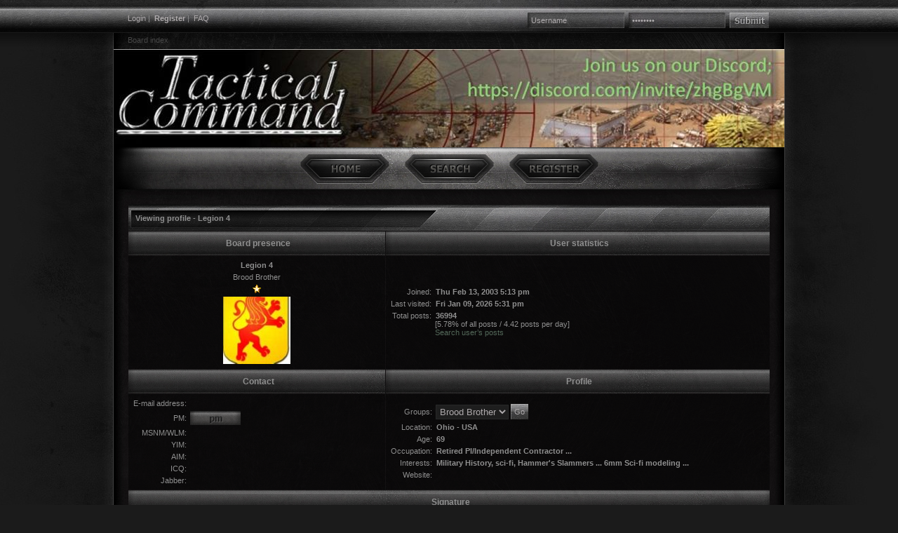

--- FILE ---
content_type: text/html; charset=UTF-8
request_url: https://www.tacticalwargames.net/taccmd/memberlist.php?mode=viewprofile&u=228&sid=43de640906c2fac3f7c7042a582446de
body_size: 4367
content:
<!DOCTYPE html PUBLIC "-//W3C//DTD XHTML 1.0 Transitional//EN" "http://www.w3.org/TR/xhtml1/DTD/xhtml1-transitional.dtd">
<html xmlns="http://www.w3.org/1999/xhtml" dir="ltr" lang="en-gb" xml:lang="en-gb">
<head>
<!-- Tapatalk insert --><script type="text/javascript" src="./mobiquo/tapatalkdetect.js"></script>
<meta http-equiv="content-type" content="text/html; charset=UTF-8" />
<meta http-equiv="content-language" content="en-gb" />
<meta http-equiv="content-style-type" content="text/css" />
<meta http-equiv="imagetoolbar" content="no" />
<meta name="resource-type" content="document" />
<meta name="distribution" content="global" />
<meta name="keywords" content="" />
<meta name="description" content="" />

<title>Tactical Command | Viewing profile - Legion 4</title>
<link rel="alternate" type="application/atom+xml" title="Feed - Tactical Command" href="http://www.tacticalwargames.net/taccmd/feed.php" /><link rel="alternate" type="application/atom+xml" title="Feed - All forums" href="http://www.tacticalwargames.net/taccmd/feed.php?mode=forums" /><link rel="alternate" type="application/atom+xml" title="Feed - New Topics" href="http://www.tacticalwargames.net/taccmd/feed.php?mode=topics" /><link rel="alternate" type="application/atom+xml" title="Feed - Active Topics" href="http://www.tacticalwargames.net/taccmd/feed.php?mode=topics_active" />

<!--
	phpBB style name: CoDFaction
	Based on style:   subsilver2
	Original author:  Tom Beddard ( http://www.subBlue.com/ )
	Modified by:	  Daniel St. Jules ( http://www.codfaction.com )

	NOTE: This page was generated by phpBB, the free open-source bulletin board package.
	      The phpBB Group is not responsible for the content of this page and forum. For more information
	      about phpBB please visit http://www.phpbb.com
-->

<link rel="stylesheet" href="./style.php?id=7&amp;lang=en&amp;sid=855b71eb773548e76e969408b9eb76cb" type="text/css" />

<!--[if lt IE 7]>
    <script src="./styles/taccmd1/template/IE7.js" type="text/javascript"></script>
<![endif]-->
<!--[if lte IE 8]>
    <link rel="stylesheet" href="./styles/taccmd1/theme/ie.css" type="text/css" />
<![endif]-->

<script type="text/javascript">
// <![CDATA[


function popup(url, width, height, name)
{
	if (!name)
	{
		name = '_popup';
	}

	window.open(url.replace(/&amp;/g, '&'), name, 'height=' + height + ',resizable=yes,scrollbars=yes,width=' + width);
	return false;
}

function jumpto()
{
	var page = prompt('Enter the page number you wish to go to:', '');
	var per_page = '';
	var base_url = '';

	if (page !== null && !isNaN(page) && page == Math.floor(page) && page > 0)
	{
		if (base_url.indexOf('?') == -1)
		{
			document.location.href = base_url + '?start=' + ((page - 1) * per_page);
		}
		else
		{
			document.location.href = base_url.replace(/&amp;/g, '&') + '&start=' + ((page - 1) * per_page);
		}
	}
}

/**
* Find a member
*/
function find_username(url)
{
	popup(url, 760, 570, '_usersearch');
	return false;
}

/**
* Mark/unmark checklist
* id = ID of parent container, name = name prefix, state = state [true/false]
*/
function marklist(id, name, state)
{
	var parent = document.getElementById(id);
	if (!parent)
	{
		eval('parent = document.' + id);
	}

	if (!parent)
	{
		return;
	}

	var rb = parent.getElementsByTagName('input');
	
	for (var r = 0; r < rb.length; r++)
	{
		if (rb[r].name.substr(0, name.length) == name)
		{
			rb[r].checked = state;
		}
	}
}



// ]]>
</script>
</head>
<body class="ltr">

<div id="container">

<div id="topbarwrapper">
	<div id="topbar">
		<div class="topbarcenter">
			<div class="fl">
			<a href="./ucp.php?mode=login&amp;sid=855b71eb773548e76e969408b9eb76cb">Login</a>&nbsp;| &nbsp;<b><a href="./ucp.php?mode=register&amp;sid=855b71eb773548e76e969408b9eb76cb">Register</a></b> | &nbsp;<a href="./faq.php?sid=855b71eb773548e76e969408b9eb76cb">FAQ</a>
			
			</div>
			
			<div class="toplogin">
			<form method="post" action="./ucp.php?mode=login&amp;sid=855b71eb773548e76e969408b9eb76cb">
			<input class="topusername" type="text" name="username" value="Username" size="10" onfocus="if(this.value == 'Username') {this.value = '';}" onblur="if (this.value == '') {this.value = 'Username';}" />&nbsp; 
			<input class="toppassword" type="password" name="password" value="Password" size="10" onfocus="if(this.value == 'Password') {this.value = '';}" onblur="if (this.value == '') {this.value = 'Password';}" />&nbsp; 
			<input type="submit" class="topsubmit" name="login" value="" />
			<input type="hidden" name="redirect" value="./memberlist.php?mode=viewprofile&amp;u=228&amp;sid=855b71eb773548e76e969408b9eb76cb" />

			
			</form>
			</div>
			
			<div class="clear"></div>
		</div>
	</div>
	<div id="breadc">
		<a href="./index.php?sid=855b71eb773548e76e969408b9eb76cb">Board index</a>
	</div>
</div>

<div id="wrapper">
	<div id="navigation">
		<ul id="nav">
		<li><a href="./index.php?sid=855b71eb773548e76e969408b9eb76cb" class="navhover nav_home"><span>Board index</span></a></li>
		<li><a href="./search.php?sid=855b71eb773548e76e969408b9eb76cb" class="navhover nav_search"><span>Search</span></a></li><li><a href="./ucp.php?mode=register&amp;sid=855b71eb773548e76e969408b9eb76cb" class="navhover nav_register"><span>Register</span></a></li>
		</ul>
	</div>
	<div id="contentwrapper">
	<a name="top"></a>

<div id="pagecontent">

	<form method="post" action="./memberlist.php?mode=group&amp;sid=855b71eb773548e76e969408b9eb76cb">

	<table class="tablebg" width="100%" cellspacing="1">
	<tr>
		<th colspan="2" nowrap="nowrap">Viewing profile - Legion 4</th>
	</tr>
	<tr>
		<td class="cat" width="40%" align="center"><h4>Board presence</h4></td>
		<td class="cat" width="60%" align="center"><h4>User statistics</h4></td>
	</tr>
	<tr>
		<td class="row1" align="center">

			<table cellspacing="1" cellpadding="2" border="0">
			
			<tr>
				<td align="center"><b class="gen">Legion 4</b></td>
			</tr>
			
				<tr>
					<td class="postdetails" align="center">Brood Brother</td>
				</tr>
			
				<tr>
					<td align="center"><img src="./images/ranks/star.gif" alt="Brood Brother" title="Brood Brother" /></td>
				</tr>
			
				<tr>
					<td align="center"><img src="./download/file.php?avatar=228_1478296229.jpg" width="96" height="96" alt="User avatar" /></td>
				</tr>
			
			</table>
		</td>
		<td class="row1">
			<table width="100%" cellspacing="1" cellpadding="2" border="0">
			<tr>
				<td class="gen" align="right" nowrap="nowrap">Joined: </td>
				<td width="100%"><b class="gen">Thu Feb 13, 2003 5:13 pm</b></td>
			</tr>
			<tr>
				<td class="gen" align="right" nowrap="nowrap">Last visited: </td>
				<td width="100%"><b class="gen">Fri Jan 09, 2026 5:31 pm</b></td>
			</tr>
			
			<tr>
				<td class="gen" align="right" valign="top" nowrap="nowrap">Total posts: </td>
				<td><b class="gen">36994</b><span class="genmed"><br />[5.78% of all posts / 4.42 posts per day]<br /><a href="./search.php?author_id=228&amp;sr=posts&amp;sid=855b71eb773548e76e969408b9eb76cb">Search user’s posts</a></span></td>
			</tr>
			
			</table>
		</td>
	</tr>
	<tr>
		<td class="cat" align="center"><h4>Contact</h4></td>
		<td class="cat" align="center"><h4>Profile</h4></td>
	</tr>
	<tr>
		<td class="row1">
			<table width="100%" cellspacing="1" cellpadding="2" border="0">
			<tr>
				<td class="gen" align="right" nowrap="nowrap">E-mail address: </td>
				<td width="100%"></td>
			</tr>
			
				<tr>
					<td class="gen" nowrap="nowrap" align="right">PM: </td>
					<td><a href="./ucp.php?i=pm&amp;mode=compose&amp;u=228&amp;sid=855b71eb773548e76e969408b9eb76cb"><img src="./styles/taccmd1/imageset/en/icon_contact_pm.gif" alt="Send private message" title="Send private message" /></a></td>
				</tr>
			
			<tr>
				<td class="gen" nowrap="nowrap" align="right">MSNM/WLM: </td>
				<td></td>
			</tr>
			<tr>
				<td class="gen" nowrap="nowrap" align="right">YIM: </td>
				<td></td>
			</tr>
			<tr>
				<td class="gen" nowrap="nowrap" align="right">AIM: </td>
				<td></td>
			</tr>
			<tr>
				<td class="gen" nowrap="nowrap" align="right">ICQ: </td>
				<td></td>
			</tr>
			<tr>
				<td class="gen" nowrap="nowrap" align="right">Jabber: </td>
				<td></td>
			</tr>
			</table>
		</td>
		<td class="row1">
			<table cellspacing="1" cellpadding="2" border="0">
			<tr>
				<td class="gen" align="right" nowrap="nowrap">Groups: </td>
				<td><select name="g"><option value="19" selected="selected">Brood Brother</option></select> <input class="btnlite" type="submit" name="submit" value="Go" /></td>
			</tr>
			<tr>
				<td class="gen" align="right" nowrap="nowrap">Location: </td>
				<td><b class="genmed">Ohio - USA</b></td>
			</tr>
			
			<tr>
				<td class="gen" align="right" nowrap="nowrap">Age: </td>
				<td><b class="genmed">69</b></td>
			</tr>
			
			<tr>
				<td class="gen" align="right" nowrap="nowrap">Occupation: </td>
				<td><b class="genmed">Retired PI/Independent Contractor ...</b></td>
			</tr>
			<tr>
				<td class="gen" align="right" nowrap="nowrap">Interests: </td>
				<td><b class="genmed">Military History,  sci-fi, Hammer's Slammers ... 6mm Sci-fi modeling ...</b></td>
			</tr>
			<tr>
				<td class="gen" align="right" nowrap="nowrap">Website: </td>
				<td></td>
			</tr>
			
			</table>
		</td>
	</tr>
	
		<tr>
			<td class="cat" colspan="2" align="center"><h4>Signature</h4></td>
		</tr>
		<tr>
			<td class="row1" colspan="2"><div class="postbody" style="padding: 10px;">Legion 4 &quot;Cry Havoc, and let slip the Dogs of War !&quot; ... &quot;People sleep peaceably in their beds at night only because rough men stand ready to do violence on their behalf.&quot;</div></td>
		</tr>
	
	</table>

	</form>

</div>

<br clear="all" />



<br clear="all" />

<div style="float: right;">
	<form method="post" name="jumpbox" action="./viewforum.php?sid=855b71eb773548e76e969408b9eb76cb" onsubmit="if(document.jumpbox.f.value == -1){return false;}">

	<table cellspacing="0" cellpadding="0" border="0">
	<tr>
		<td nowrap="nowrap"><span class="gensmall">Jump to:</span>&nbsp;<select name="f" onchange="if(this.options[this.selectedIndex].value != -1){ document.forms['jumpbox'].submit() }">

		
			<option value="-1">Select a forum</option>
		<option value="-1">------------------</option>
			<option value="98">News</option>
		
			<option value="42">&nbsp; &nbsp;Tactical Command Updates</option>
		
			<option value="43">&nbsp; &nbsp;Wargaming Web News</option>
		
			<option value="88">&nbsp; &nbsp;Tournaments, Conventions and Meet-ups</option>
		
			<option value="99">Science Fiction Army Scale Wargames</option>
		
			<option value="179">&nbsp; &nbsp;Adeptus Titanicus (2018)</option>
		
			<option value="175">&nbsp; &nbsp;Age of Tyrants</option>
		
			<option value="77">&nbsp; &nbsp;Command Horizon</option>
		
			<option value="12">&nbsp; &nbsp;Epic 40K</option>
		
			<option value="13">&nbsp; &nbsp;&nbsp; &nbsp;Other Epic and Titan Games</option>
		
			<option value="4">&nbsp; &nbsp;Epic Armageddon</option>
		
			<option value="95">&nbsp; &nbsp;&nbsp; &nbsp;EA Strategy, Tactics and Army Lists</option>
		
			<option value="84">&nbsp; &nbsp;&nbsp; &nbsp;EA Battle Reports</option>
		
			<option value="26">&nbsp; &nbsp;&nbsp; &nbsp;Epic Background</option>
		
			<option value="181">&nbsp; &nbsp;Legions Imperialis</option>
		
			<option value="76">&nbsp; &nbsp;Exodus Wars</option>
		
			<option value="139">&nbsp; &nbsp;&nbsp; &nbsp;Fractured Empire</option>
		
			<option value="90">&nbsp; &nbsp;Future War Commander</option>
		
			<option value="14">&nbsp; &nbsp;NetEpic</option>
		
			<option value="16">&nbsp; &nbsp;&nbsp; &nbsp;The EPICentre</option>
		
			<option value="85">&nbsp; &nbsp;&nbsp; &nbsp;NetEpic Battle Reports</option>
		
			<option value="172">&nbsp; &nbsp;&nbsp; &nbsp;NetEpic Gold</option>
		
			<option value="173">&nbsp; &nbsp;&nbsp; &nbsp;&nbsp; &nbsp;NetEpic Gold Army Lists</option>
		
			<option value="146">&nbsp; &nbsp;&nbsp; &nbsp;NetEpic Alternative Rules</option>
		
			<option value="159">&nbsp; &nbsp;&nbsp; &nbsp;&nbsp; &nbsp;NetEpic Platinum</option>
		
			<option value="143">&nbsp; &nbsp;Polyversal</option>
		
			<option value="80">&nbsp; &nbsp;Seeds of War</option>
		
			<option value="135">&nbsp; &nbsp;Strike Legion</option>
		
			<option value="45">&nbsp; &nbsp;General Science Fiction Wargames (10mm, 6mm and smaller)</option>
		
			<option value="100">Fantasy Army Scale Wargames</option>
		
			<option value="47">&nbsp; &nbsp;General Fantasy Wargames</option>
		
			<option value="101">Ancient and Historical Army Scale Wargames (pre-WWI)</option>
		
			<option value="48">&nbsp; &nbsp;Warmaster Ancients</option>
		
			<option value="49">&nbsp; &nbsp;General Historical Wargames</option>
		
			<option value="102">Modern Army Scale Wargames (WWI and later)</option>
		
			<option value="51">&nbsp; &nbsp;General Modern Wargames</option>
		
			<option value="131">Steampunk, Victorian Science Fiction and Alternate History Games</option>
		
			<option value="133">&nbsp; &nbsp;Timeline 300</option>
		
			<option value="132">&nbsp; &nbsp;General Alternate History Wargames</option>
		
			<option value="104">Wargames Miniatures and Terrain</option>
		
			<option value="19">&nbsp; &nbsp;EpiCompetitions</option>
		
			<option value="119">&nbsp; &nbsp;Tale of Epic Gamers</option>
		
			<option value="125">&nbsp; &nbsp;2mm and 3mm</option>
		
			<option value="7">&nbsp; &nbsp;6mm (and 8mm)</option>
		
			<option value="54">&nbsp; &nbsp;10mm</option>
		
			<option value="57">&nbsp; &nbsp;Other Wargames Miniatures</option>
		
			<option value="126">&nbsp; &nbsp;Casting, Sculpting and Creating Miniatures</option>
		
			<option value="28">&nbsp; &nbsp;Terrain</option>
		
			<option value="138">6mm Miniatures Lines</option>
		
			<option value="136">&nbsp; &nbsp;Angel Barracks</option>
		
			<option value="137">&nbsp; &nbsp;Microworld Games</option>
		
			<option value="180">&nbsp; &nbsp;Mighty Minis UK</option>
		
			<option value="158">&nbsp; &nbsp;Onslaught Miniatures</option>
		
			<option value="182">&nbsp; &nbsp;Solar Empire Marines (SEM)</option>
		
			<option value="176">&nbsp; &nbsp;Vanguard Miniatures</option>
		
			<option value="178">&nbsp; &nbsp;Other 6mm Miniature Lines</option>
		
			<option value="105">Wargames Discussion</option>
		
			<option value="127">&nbsp; &nbsp;Other Scale Wargames (15mm and larger, and other scales)</option>
		
			<option value="78">&nbsp; &nbsp;&nbsp; &nbsp;Aeronautica Imperialis</option>
		
			<option value="123">&nbsp; &nbsp;&nbsp; &nbsp;Battlefleet Gothic</option>
		
			<option value="50">&nbsp; &nbsp;&nbsp; &nbsp;Flames of War</option>
		
			<option value="58">&nbsp; &nbsp;Wargames Trades</option>
		
			<option value="93">&nbsp; &nbsp;Trade Site Notices</option>
		
			<option value="59">&nbsp; &nbsp;General Discussion</option>
		
			<option value="109">NetEA Development</option>
		
			<option value="69">&nbsp; &nbsp;EpiComms NetEA Rules Amendments</option>
		
			<option value="177">&nbsp; &nbsp;&nbsp; &nbsp;EpiComms NetEA Supplements</option>
		
			<option value="73">&nbsp; &nbsp;NetEA Adeptus Astartes</option>
		
			<option value="74">&nbsp; &nbsp;NetEA Imperial Guard</option>
		
			<option value="83">&nbsp; &nbsp;NetEA Orks</option>
		
			<option value="24">&nbsp; &nbsp;NetEA Eldar</option>
		
			<option value="82">&nbsp; &nbsp;NetEA Chaos</option>
		
			<option value="22">&nbsp; &nbsp;NetEA Adeptus Mechanicus</option>
		
			<option value="130">&nbsp; &nbsp;NetEA Imperial Inquisition</option>
		
			<option value="23">&nbsp; &nbsp;NetEA Tau</option>
		
			<option value="21">&nbsp; &nbsp;NetEA Tyranids</option>
		
			<option value="70">&nbsp; &nbsp;NetEA Necrons</option>
		
			<option value="134">&nbsp; &nbsp;NetEA Squats</option>
		
			<option value="86">&nbsp; &nbsp;NetEA Other Forces</option>
		

		</select>&nbsp;<input class="btnlite" type="submit" value="Go" /></td>
	</tr>
	</table>

	</form>
</div>

<br />


<div id="wrapfooter">
	<br />
	<span class="copyright">Powered by <a href="http://www.phpbb.com/">phpBB</a> &reg; Forum Software &copy; phpBB Group<br />
	CoDFaction Style by Daniel St. Jules of <a href="http://www.gamexe.net">Gamexe.net</a>
	</span>
</div>

	</div>
</div>

</div>

</body>
</html>